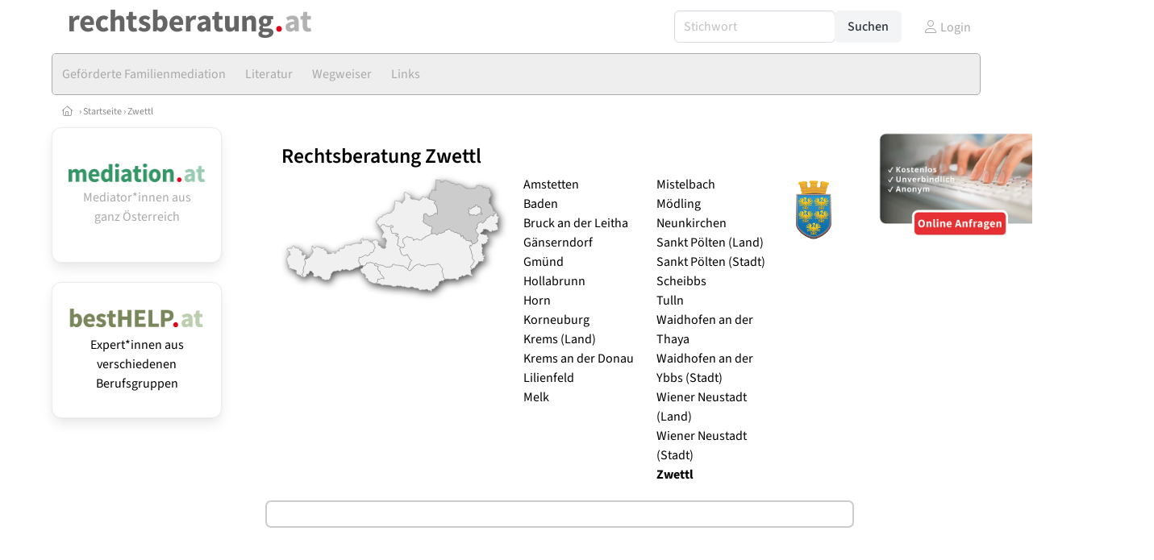

--- FILE ---
content_type: text/html
request_url: https://www.rechtsberatung.at/niederoesterreich/zwettl
body_size: 14675
content:
<!DOCTYPE HTML>
<html data-theme="light">
<head>
<meta name="viewport" content="width=device-width, initial-scale=1">
<meta http-equiv="Content-Type" content="text/html; charset=iso-8859-1">
<title>rechtsberatung.at: Rechtsberatung in Zwettl</title>
<meta name="author" content="bestNET - www.bestNET.com">
<meta name="description" content=" im Bezirk Zwettl ">
<meta name="keywords" content="Recht, Rechtsberatung, Anwalt, Anwältin, Anwälte, Anwältinnen, Rechtsanwalt, Rechtsanwältin, Rechtsanwälte, Rechtsanwältinnen, Strafverteidigung, Prozess, Anklage, Anzeige, Österreich, Burgenland, Kärnten, Niederösterreich, Oberösterreich, Salzburg, Steiermark, Tirol, Vorarlberg, Wien">
<meta name="language" content="deutsch">
<meta name="distribution" content="global">
<meta name="robots" content="index, follow">
<meta name="publisher" content="bestNET.com">
<meta name="company" content="bestNET.com">
<meta name="page-topic" content="Dienstleistungen">
<meta name="reply-to" content="webmaster@bestNET.com">
<meta name="revisit-after" content="14 days">
<meta http-equiv="cache-control" content="public">
<link rel="icon" type="image/gif" href="/pix/favicons/favicon_009207.gif">
<link rel="shortcut icon" type="image/x-icon" href="/pix/favicons/favicon_009207.ico">
<link rel="stylesheet" type="text/css" href="/css/fonts.css" media="all">
<link rel="stylesheet" type="text/css" href="/css/bulma_1_04.min.css" media="all">
<link rel="stylesheet" type="text/css" href="/css/css_basics.css" media="all">
<link href="/css/fontawesome.min.css" rel="stylesheet">
<link href="/css/light.min.css" rel="stylesheet">
<link rel="stylesheet" type="text/css" href="/css/css_tooltip.css" media="all">

    <style>
        svg {
            fill: #f0f0f0;
            stroke: #939292;
            stroke-width: 1;
            filter: drop-shadow( 2px 3px 5px rgba(0,0,0,.7) );
        }             

        /*Hover über Karte bzw. über die Links*/
        .list-of-states a.on {
              background: #CCCCCC;
              color: white;
              font-weight: bold;
            }
        svg a.on path {
            fill: #CCCCCC;
        }

        /*Vertikale Zentrierung der äußeren Map-Icons*/
        .list-of-states img {
            vertical-align: sub;
        }

        /*Icons auf der Map.*/
        svg image {
            pointer-events:none;
        }
		a:link {color: #AAAAAA;}
a:visited {color: #AAAAAA;}
a:hover {color: #AAAAAA;text-decoration:underline;}
a:active {color: #AAAAAA;}
.tabs li.is-active a {color: #1f2229;}
h1, a.h1, h1.a {font-family:SourceSans3;font-weight:600!important;font-size:1.6rem;margin-bottom:0.4rem;color:#000000;}
h2 {font-family:SourceSans3;font-size:1.35rem;margin-bottom:0.4rem;color:#000000;font-weight:600!important}
h3 {font-family:SourceSans3;font-size:1.2rem;margin-bottom:0.4rem;color:#000000;font-weight:600!important}
h4 {font-family:SourceSans3;font-size:1.1rem;margin-bottom:0.4rem;color:#000000;font-weight:600!important}
.bullet_berufsgruppe {list-style-image: url('/pix/icons/icon_jur1.gif');}
.navbar-item.has-dropdown.is-active .navbar-link,.navbar-item.has-dropdown:hover .navbar-link {background-color:#AAAAAA;}
.navbar-dropdown {background-color:#EEEEEE;}
.button.is-primary{background-color:#CCCCCC;border-color:transparent;color:#fff}.button.is-primary.is-hovered,.button.is-primary:hover{background-color:#AAAAAA;border-color:transparent;color:#fff}.button.is-primary.is-focused,.button.is-primary:focus{border-color:transparent;color:#fff}.button.is-primary.is-focused:not(:active),.button.is-primary:focus:not(:active){box-shadow:0 0 0 .125em rgba(0,209,178,.25)}.button.is-primary.is-active,.button.is-primary:active{background-color:#AAAAAA;border-color:transparent;color:#fff}.button.is-primary[disabled],fieldset[disabled] .button.is-primary{background-color:#CCCCCC;border-color:transparent;box-shadow:none}.button.is-primary.is-inverted{background-color:#fff;color:#CCCCCC}.button.is-primary.is-inverted:hover{background-color:#f2f2f2}.button.is-primary.is-inverted[disabled],fieldset[disabled] .button.is-primary.is-inverted{background-color:#fff;border-color:transparent;box-shadow:none;color:#CCCCCC}.button.is-primary.is-loading::after{border-color:transparent transparent #fff #fff!important}.button.is-primary.is-outlined{background-color:transparent;border-color:#CCCCCC;color:#CCCCCC}.button.is-primary.is-outlined:focus,.button.is-primary.is-outlined:hover{background-color:#CCCCCC;border-color:#CCCCCC;color:#fff}.button.is-primary.is-outlined.is-loading::after{border-color:transparent transparent #CCCCCC #CCCCCC!important}.button.is-primary.is-outlined[disabled],fieldset[disabled] .button.is-primary.is-outlined{background-color:transparent;border-color:#CCCCCC;box-shadow:none;color:#CCCCCC}.button.is-primary.is-inverted.is-outlined{background-color:transparent;border-color:#fff;color:#fff}.button.is-primary.is-inverted.is-outlined:focus,.button.is-primary.is-inverted.is-outlined:hover{background-color:#fff;color:#CCCCCC}.button.is-primary.is-inverted.is-outlined[disabled],fieldset[disabled] .button.is-primary.is-inverted.is-outlined{background-color:transparent;border-color:#fff;box-shadow:none;color:#fff}
.submenu_header {color:#CCCCCC;border-bottom:0px;padding:0px 4px 4px 0px;margin-bottom:0px;font-weight:bold;}
.submenu_header a {color:#CCCCCC;}
.content blockquote {background-color:#FFFFFF;border-left:0px;padding:0px;}
@media screen and (max-width: 767px) {.box_standard {border-bottom:10px solid #EEEEEE;padding:15px;border-radius:0px;margin-bottom:10px;}}
@media screen and (min-width: 768px) {.box_standard {border:1px solid #EEEEEE;padding:15px;border-radius:7px;margin-bottom:20px;}}
@media screen and (max-width: 767px) {.box_prio1 {border:10px solid #CCCCCC;padding:15px;border-radius:0px;margin-bottom:10px;}}
@media screen and (min-width: 768px) {.box_prio1 {border:2px solid #CCCCCC;padding:15px;border-radius:7px;margin-bottom:20px;}}
@media screen and (max-width: 767px) {.non_bordered_box {border-bottom:10px solid #EEEEEE;padding:15px;border-radius:0px;margin-bottom:10px;}}
@media screen and (min-width: 768px) {.non_bordered_box {border:0px;padding:15px;border-radius:7px;margin-bottom:20px;}}
@media screen and (max-width: 767px) {.margin_box_cms {margin:10px 10px 0px 10px;}}
@media screen and (min-width: 768px) {.margin_box_cms {margin:10px 10px 20px 10px;}}
.box_prio2 {border:2px solid #AA0000;padding:15px;border-radius:7px;margin-bottom:20px;}
.box_form, .box_bg_light_ultra {border:0px solid #CCCCCC;background-color:#DDDDDD;padding:15px;border-radius:7px;margin-bottom:20px;}

    </style>
<script language="JavaScript" src="/javascript.js"></script>
<script type="text/javascript" src="/javascript/jquery-3.7.1.min.js"></script>
<script type="text/javascript" src="/javascript/jquery.qrcode.min.js"></script>
<script type="text/javascript" src="/javascript/javascript_druckansicht.js"></script>
</head>

<body style="margin:0px;padding:0px;background-color:#FFFFFF;">
<div class="container" style="background-color:#FFFFFF;margin:auto;">
<div style="background-color:#FFFFFF;">
<div class="columns is-vcentered p-0 m-0 is-hidden-touch">
<div class="column has-text-left" style="margin-left:10px;">
<div><a href="https://www.rechtsberatung.at"><img src="/pix/nav/rechtsberatung_logo_rgb600.png" style="width:300px;" border="0" title="rechtsberatung.at"></a></div>
</div>
<div class="column is-narrow">
<form method="GET" action="https://www.rechtsberatung.at/go.asp" name="form_textsuche_mini" id="form_search1" ><input type="hidden" name="bereich_id" value="9207">
<input type="hidden" name="subbereich_id" value="0">
<input type="hidden" name="sektion" value="textsuche">
<input type="hidden" name="aktion" value="search">
<div class="field has-addons">
  <div class="control">
    <input class="input" type="text" name="suchtext" placeholder="Stichwort" value="" id="suchtext_mini1" style="width:200px;">
  </div>
  <div class="control">
    <input type="submit" class="button is-light" value="Suchen">
  </div>
</div>
</form>
</div>
<div class="column is-narrow">
<a href="/members" class="darkgrey1" title="Login für Expert*innen"><span class="icon"><i class="fal fa-user"></i></span><span class="is-hidden-desktop-only is-hidden-touch">Login</span></a>
</div>
</div>
</div>
<section>
<nav class="navbar" role="navigation" aria-label="main navigation">
  <div class="navbar-brand">
<a class="navbar-item is-hidden-desktop" href="https://www.rechtsberatung.at"><img src="/pix/nav/logo_rechtsberatung300.png" border="0" title="rechtsberatung.at"></a>
<a href="/members" class="is-hidden-desktop darkgrey1" title="Login für Expert*innen"><span class="icon" style="padding:24px;"><i class="fal fa-user"></i></span><span class="is-hidden-desktop-only is-hidden-touch">Login</span></a>
    <a role="button" class="navbar-burger burger" aria-label="menu" aria-expanded="false" data-target="navbarMainMenu">
      <span aria-hidden="true"></span>
      <span aria-hidden="true"></span>
      <span aria-hidden="true"></span>
    </a>
  </div>

  <div id="navbarMainMenu" class="navbar-menu black1" style="background-color:#EEEEEE;border:1px solid #AAAAAA;border-radius:5px;color:#AAAAAA;">
    <div class="navbar-start">
<div class="navbar-item is-hidden-desktop">
<form method="GET" action="https://www.rechtsberatung.at/go.asp" name="form_textsuche_mini" id="form_search2" ><input type="hidden" name="bereich_id" value="9207">
<input type="hidden" name="subbereich_id" value="0">
<input type="hidden" name="sektion" value="textsuche">
<input type="hidden" name="aktion" value="search">
<div class="field has-addons">
  <div class="control">
    <input class="input" type="text" name="suchtext" placeholder="Stichwort" value="" id="suchtext_mini2" style="width:200px;">
  </div>
  <div class="control">
    <input type="submit" class="button is-light" value="Suchen">
  </div>
</div>
</form>
</div>
<a href="https://www.rechtsberatung.at/contents/4491/projekt-familienmediation-gefoerderte-mediation-gemaess-39c-flag" class="navbar-item"  style="background-color:#EEEEEE;color:#AAAAAA;border-radius:5px 0px 0px 5px;"><span class="is-hidden-touch is-hidden-fullhd">Geförderte Familienmediation</span><span class="is-hidden-desktop-only is-hidden-widescreen-only is-hidden-fullhd"><span class="has-text-weight-bold">Geförderte Familienmediation</span></span><span class="is-hidden-touch is-hidden-desktop-only is-hidden-widescreen-only">Geförderte Familienmediation</span></a>
<div class="navbar-item has-dropdown is-hoverable is-arrowless">
<a href="https://www.rechtsberatung.at/fachliteratur" class="navbar-link is-arrowless" style="background-color:#EEEEEE;color:#AAAAAA;"><span class="is-hidden-touch is-hidden-fullhd">Literatur</span><span class="is-hidden-desktop-only is-hidden-widescreen-only is-hidden-fullhd"><span class="has-text-weight-bold">Literatur</span></span><span class="is-hidden-touch is-hidden-desktop-only is-hidden-widescreen-only">Literatur</span></a>
<div class="navbar-dropdown">
<a href="https://www.rechtsberatung.at/fachliteratur" class="navbar-item" style="background-color:#EEEEEE;">Fachliteratur</a>
<a href="https://www.rechtsberatung.at/fachartikel" class="navbar-item" style="background-color:#EEEEEE;">Fachartikel</a>
</div></div><a href="https://www.rechtsberatung.at/contents/6273/wegweiser-rechtsberatung" class="navbar-item"  style="background-color:#EEEEEE;color:#AAAAAA;"><span class="is-hidden-touch is-hidden-fullhd">Wegweiser</span><span class="is-hidden-desktop-only is-hidden-widescreen-only is-hidden-fullhd"><span class="has-text-weight-bold">Wegweiser</span></span><span class="is-hidden-touch is-hidden-desktop-only is-hidden-widescreen-only">Wegweiser</span></a>
<div class="navbar-item has-dropdown is-hoverable is-arrowless">
<a href="https://www.rechtsberatung.at/links" class="navbar-link is-arrowless" style="background-color:#EEEEEE;color:#AAAAAA;"><span class="is-hidden-touch is-hidden-fullhd">Links</span><span class="is-hidden-desktop-only is-hidden-widescreen-only is-hidden-fullhd"><span class="has-text-weight-bold">Links</span></span><span class="is-hidden-touch is-hidden-desktop-only is-hidden-widescreen-only">Links</span></a>
<div class="navbar-dropdown">
<a href="https://www.rechtsberatung.at/linkempfehlungen-von-bestnet" class="navbar-item" style="background-color:#EEEEEE;">Nützliche Links</a>
<a href="https://www.rechtsberatung.at/links-zu-bestnet-expertinnen" class="navbar-item" style="background-color:#EEEEEE;">Links zu Homepages von bestNET.Kund*innen</a>
<a href="https://www.rechtsberatung.at/links-zu-bestnet-portalen" class="navbar-item" style="background-color:#EEEEEE;">Links zu bestNET.Portalen</a>
</div>
</div>
 </div>
 <div class="navbar-end">
   <div class="navbar-item">
   </div>
</div>
</div>
</nav>
<!-- navbar end -->
</section>
<div class="darkgrey1 is-size-7" style="padding:8px;"><a href="/"><span class="icon"><i class="fal fa-home"></i></span></a>  &rsaquo;  <a href="/">Startseite	</a>  &rsaquo; <a href="/zwettl">Zwettl</a></div>
<div class="columns">
<div class="column is-clipped is-hidden-mobile is-size-7 is-size-6-widescreen is-one-fifth-tablet is-one-fifth-desktop is-one-fifth-widescreen is-one-quarter-fullhd" style="margin-left:0px;margin-right:30px;" id="portal_navigationsleiste">
<span onClick="document.getElementById('portal_navigationsleiste').classList.toggle('is-hidden-mobile');document.getElementById('button_suchmenue_einblenden').classList.toggle('is-hidden-mobile');document.getElementById('button_suchmenue_ausblenden').classList.toggle('is-hidden-mobile');" class="button is-hidden-tablet is-light is-pulled-right is-size-7" id="button_suchmenue_ausblenden"><span class="icon"><i class="fal fa-times"></i></span><span>Suchmenü ausblenden</span></span><div class="box_left box" style="border:1px solid #EEEEEE;">
<div style="background-color:#FFFFFF;width:100%;">
<div style="text-align: center;">
	<a href="Http://www.mediation.at" target="_blank"><br />
	<img alt="" src="/pix/cms/000907.png" style="width: 173px; height: 23px;" /><br />
	Mediator*innen aus<br />
	ganz Österreich</a><br />
	&nbsp;</div></div>
</div>
<br><div class="box_left box" style="border:1px solid #EEEEEE;">
<div style="background-color:#FFFFFF;width:100%;">
<div align="center" class="black1" style="padding-top:10px;padding-bottom:10px;">
	<a href="Https://www.besthelp.at" target="_blank"><img alt="" src="/pix/cms/000636.png" style="width: 173px; " /><br />
	Expert*innen aus verschiedenen Berufsgruppen</a></div></div>
</div>
<br><br>
</div>
<div class="column has-text-left">
<span onClick="document.getElementById('portal_navigationsleiste').classList.toggle('is-hidden-mobile');document.getElementById('button_suchmenue_einblenden').classList.toggle('is-hidden-mobile');" class="button is-hidden-tablet is-light is-pulled-right is-size-7" id="button_suchmenue_einblenden"><span class="icon"><i class="fal fa-plus-circle"></i></span><span>Suchmenü einblenden</span></span>
<div style="margin:20px;">
<h1>Rechtsberatung Zwettl</h1>
<div class="columns is-mobile is-marginless">
<div class="column is-narrow is-hidden-mobile" style="width:300px;">
<div class="columns is-mobile">
<div class="column  is-right">
<svg id="states" xmlns="http://www.w3.org/2000/svg" viewBox="0 0 512 280" width="100%" height="100%">
<a id="burgenland" xlink:href="/burgenland"><g><path fill="#F0F0F0" style="stroke:#939292;stroke-width:1;" d="M494.44 86.56l-1.74 1.74-1.68 1.68-.65-.78-2.84 1.04.78 2.2-.13 2.06-.78 1.03-1.42-1.03-2.58-1.8h-2.2l-2.06 1.8-1.55 2.2-2.72 1.55-2.45 1.03-1.94 1.03-.13 2.84-.51 1.55-1.94 1.04-1.68.77v2.2l-1.3 1.16-1.8 1.42-1.3-1.29-2.45-1.55-1.55.52-3.22.64-1.81 1.55-.9 1.3-1.82 2.58.4 2.06.38 2.46-1.16 1.94v1.8l-1.68-.25-1.55 1.42v2.97l.51 2.2.4 1.16 1.15 1.8 1.43 1.17 2.2 2.2.9 1.15.12 1.43-1.16 1.42v1.55l-.51 1.42-1.3 1.03-.25 1.55.12 2.58 2.07 2.07-.77 2.07-1.81 2.06-2.07 1.68-2.2 1.94-2.45.26-2.97.26.13.13-1.8 2.97-1.95 2.71-1.42-2.84h-1.29v1.03l-.13 1.68-1.03.65.9 2.84 1.17 2.84.77 2.2 1.3 2.84.5 2.97.14 2.45 1.03 1.81 1.16 1.55.13 1.42v2.2l-.77 2.97.39 2.32 2.06 2.2 2.2 1.42-.13 2.58-1.3 1.94-1.41 2.58-1.42 2.33-1.04 2.07-.9.13-1.94 1.55.26 3.35.9 1.3 1.42 1.29v1.75l1.42-.98 2.46-1.94 2.45-.64 2.46-3.75 1.29-1.68.52-2.06 2.32-.26.52-1.16.51-1.68 1.3-1.3.51-1.54.26-1.55.9.77h1.04l2.2-.9 1.67.51 1.55-.9 1.94 1.16 1.16-.9 1.04.26 2.45-.13.65-.65-.65-.9-1.8-.52h-2.2l.38-1.42 3.23-1.42.9-1.81h-1.93l-1.42-2.45 1.16-1.3 1.03-1.16.78-.52.65-1.42-.9-1.16-1.69.13-2.32 1.68-.65-2.33.78-1.03-.78-1.42h-1.03l-.9-1.94.9-1.42.13-3.87-.13-2.46 1.03-1.8-.13-3.24-1.8-.38.38-3.62-.77-2.45.64-1.3h1.16l1.81 1.81 1.55-1.8 2.97-.13 4.27-4 1.55-1.95-.65-1.68-.52-1.93 1.81-.78 1.42-1.16-.13-2.2-2.84-1.8-.26-3.62-2.58-2.2-2.2.9-5.03-1.93-1.81.65-4.52-1.81 1.29-1.94h1.68l1.29-2.2 3.1-1.68-.9-2.32.64-1.42h2.84l2.07-1.03 2.07 1.55 2.2-.13.38.9h1.16l1.04.65.77 2.06 1.68.9 4.78 1.3 1.55-4.52 1.55 2.45 9.17-2.71 3.75-.13-1.55-2.58.13-3.88-1.43-1.55-.12-1.16.64-1.42-.77-1.42-3.23-2.33v-.77l2.97-.65 2.2-2.58-.26-4 .64-2.2-.52-1.42 2.98-4.26-1.04-1.3-3.74-.13-.65-2.97-.13-2.97-.39-1.93-.7-.87" /></g></a>
<a id="kaernten" xlink:href="/kaernten"><g><path fill="#F0F0F0" style="stroke:#939292;stroke-width:1;" d="M214.06 205.8l1.3-1.03.38-1.94 3.23 1.55 1.8 1.17 2.07 1.29 3.1.38 3.75.52h2.58l2.84 1.55 2.85 1.55 2.84 1.68 3.1-.65h2.32l2.72.26 3.1-1.16 1.93-.39.52-1.8 1.3-2.59 2.83-.77 2.07.77 2.32 1.3 2.85.25 2.84.13h2.06l2.72.9 1.29.52 3.1-.13h2.32l1.42.9 1.55 1.56 1.68 1.42 2.07.9 2.84 2.07.39-.13 1.68 2.71 1.8 1.3 1.43.64 2.84-1.3.77-1.8 2.07-1.81 1.81-.9.9-1.68.9-1.81 1.56-1.42 1.94-.78 2.06-1.29 2.07-1.03 1.55-.78 1.68-.26h.9l1.16-.38 1.17-.26.77 1.29.9 1.55 1.69.39 1.8-.13 2.59-.26.77-.26 1.04 2.46.9.51h1.68l1.68-.9 1.29-1.16 1.3-.9h1.02l1.17-.4 3.23-.12 1.16-.65h1.16l1.55.39h1.16l1.55-.52h1.42l1.94-.13 1.81-.26 1.42-.13h1.68l1.3-.38 2.32-.9 1.55-.52 1.55 1.55 2.06 1.03 1.3 1.55 1.42 2.32 1.42 1.94 1.93 2.46 1.04 1.55.13 2.32-1.17 2.07-.51 1.68.39 2.06.77 1.42.9 1.04.78 2.32v3.1l.39 2.97.26 1.04 1.67.64 2.2 1.81 1.76 1.02-.47.4-4.52 1.03-1.42 2.85-.77 1.29-2.59-2.71-1.55 2.2-3.74.38-2.85 10.2-5.3 1.17-1.41 3.48-1.68.26-1.16 1.94-4.91 1.42v3.36l-1.16 1.94-3.75-3.5-1.16 1.17-1.81-.77-1.55-1.04-1.55-1.68-4.78 1.04-2.58.9-1.81-.9-4.14.64-4.39.65-2.84-4.14-4.26-.51-3.88.26-4.78-3.23-4.39.13-3.1 1.8-5.68-.51-6.72-2.46-2.2 1.3-2.06-1.94-2.07.51-1.93-1.55-3.62 1.17-2.33-1.55-5.68 2.2-5.17.25-5.55-2.84-5.94-.39-7.1-.39-6.6.13-5.55-2.97-1.29-.64-4 .13-2.7-.17.4.2.36-1.33s1.03-2.32 1.68-2.7c.64-.4.9-3.24.9-3.24l.13-3.36 2.2.13 2.71.13 2.45-1.42 2.85-1.68 2.06 1.81 2.2.26-.52-2.97-1.94-1.94-2.06-2.84-2.33-1.94-1.93-2.2-.26-2.84-1.04-2.84-2.45-.38-.9-2.2-1.55-1.94.64-2.45 1.3-3.49-4.01-1.16-4.13-.9-.78-3.1" /></g></a>
<a id="niederoesterreich" xlink:href="/niederoesterreich"><g><path fill="#CCCCCC" style="stroke:#939292;stroke-width:1;" d="M355.5 11.29l-.25 2.2-.77 2.07 1.42 5.94-.4 1.94-.5 2.06.25 1.68-.13 1.55-.77 2.46.52 1.68.9 1.68-.78 1.68h-.77l-1.42-.78-3.36-.52h-3.74l-.65 4.78-4 4.27-.91 3.48.26 4.52-.9 3.1.12-.12v1.42h2.2l2.2.38 2.58 1.04 2.32.77 2.85.26 2.45 1.55-.4 1.42-1.28.13-1.16 1.68-.4 1.16.4 1.29 2.97 2.33 1.29.52.13 3.23h1.55v.9l.13 2.45-.13 1.3 1.03 1.67.26 1.94-.13 2.97.13 2.58.39 4.14-.9-.52-1.17-.52-1.03-.9-1.42.13-1.16.13-1.3.9-1.67 1.8-1.3 1.69-1.3.52-1.54.38-1.42.39-1.55.39-2.32.64-2.6-.77-.9-.65-1.41-1.55-1.55-1.68-.4-1.03-1.8-.13-2.32-.26-2.6 2.07-.24 2.32.25 2.72-.64 2.58 1.29 2.45-.52.9-.64 1.82-1.17 2.45.52 1.94 2.58 2.06 1.43 1.16 1.42 1.17 1.42.26 1.29.77 1.03 1.03 1.94 1.55 2.07.65 1.55.64h1.42l2.06.91 2.33 1.94.39 2.06-1.04.78v1.81l-.9 1.93-.65 1.17v1.55l.9 2.45-.43 2.25.57.98 1.42 1.16 1.55-1.29 3.6.13 1.43.26 1.04.51 2.06 1.81 1.68.26c.77.13 1.68-.64 1.68-.64l1.3-2.98 1.54-.38 2.33-.26 1.55.9 1.29-.38 2.2-1.17 2.45-1.03 2.71-.65 1.03-2.97.78-.5 1.3-1.43 1.67.38 2.06-.5 1.17-1.18 1.3-.25h2.05c.9 0 2.6 2.45 2.6 2.45l1.54 1.94s2.33.26 2.84.26c.52 0 2.58.77 2.58.77l1.81 2.2 2.71-.39h2.84l1.17 2.58 1.55.26 2.06.26h2.33l1.16 3.23 1.81 4.4 1.55-2.85 2.71.13.91 3.36-.26 2.58 2.71-.26 1.68 1.42 1.16 1.81.91 1.94H430.68l.65.9.9.52 2.46-.13 1.55-1.55.25 4 1.43 1.43 2.06 1.93 2.97-.26 2.46-.25 2.2-1.94 2.06-1.68 1.81-2.07.77-2.06-2.06-2.07-.13-2.58.26-1.55 1.3-1.04.5-1.42v-1.55l1.17-1.42-.13-1.42-.9-1.16-2.2-2.2-1.42-1.16-1.17-1.8-.38-1.17-.52-2.2v-2.97l1.55-1.42 1.68.26v-1.8l1.16-1.95-.39-2.45-.38-2.07 1.81-2.58.9-1.29 1.81-1.55 3.23-.65 1.55-.51 2.45 1.55 1.3 1.29 1.8-1.42 1.3-1.17v-2.19l1.67-.78 1.94-1.03.52-1.55.13-2.84 1.93-1.03 2.46-1.04 2.71-1.55 1.55-2.2 2.07-1.8h2.2l2.58 1.8 1.42 1.04.77-1.03.13-2.07-.77-2.2 2.84-1.03.64.78 1.68-1.68 1.75-1.75-.05-.09-.92-1.13h-1.16l-1.55-.52-1.68-1.8-1.42-.26L487 80l-.52-1.93-.77-2.07v-2.97l-1.94-.52-.52-.77-1.42-1.81-.51-2.33-3.36-1.8-.78-2.33.91-1.16-.13-6.6 1.55-3.35 1.55-2.84 1.81-3.1-1.3-3.62v-1.93l-.64-2.2-2.2-6.98-1.93-2.32-2.72 1.55h-3.74l-1.8-2.07-2.85-.4-.39 1.18-1.29.64-.52-1.68v-2.2l-1.94-1.8-2.7 1.29-4.79-2.58-1.94 1.29-2.58-.65-2.07 5.82-2.84 2.06-1.16-1.03h-1.16l-1.04 1.55-.9-.9h-.65l-4.26.38-4.65-.9-1.29 1.03h-2.84l-8.92-5.04-1.29-2.06-7.23-3.75h-3.49l-.26.9-.64 1.3-4.65-.4-.65-.9-1.55-1.03-2.2-1.16-3.22-.4-3.75-.76-2.45-3.36h-3.1l-5.04-2.46-2.32.9-2.07-1.41-.9 4-2.97-.13-1.94 1.55-1.94-.25 1.3-2.33-1.69-2.58h-4.52l-1.03-1.04-4.65-.26zm93.58 57.8h.06c.24.14.5.25.72.42.58.17.5.71.52 1.2.4.58.13 1.33.2 1.99.94.65 1.86 1.3 2.77 1.98.12.18.24.21.34.17.22-.1.37-.58.32-.84.02-.43-.28-1-.12-1.35.81-.1 1.6.18 2.29.6.66.24.16.76-.02 1.16-.45.51.3.65.27 1.16.52.16.65.73 1.27.66.44-.04.86-.27 1.33-.07-.09.82-.44 1.59-.6 2.4.59-.04.6.45 1.1.43a8.5 8.5 0 00-.5 2.08c.08.57-.19 1.06-.43 1.56-.28.42-.4.87-.21 1.36.23.5.18 1-.04 1.5.27.33-.23.76-.1 1.24.1.57 1 .2.72-.28.14 0 .23.03.28.07l.01.02h.01l.01.01v.02c.12.22-.36.66-.17.99 0 .02.03.04.04.06.04.04.1.09.17.13 0 .1.1.32.21.45.05.06.11.1.17.11a.2.2 0 00.06 0c.07 0 .16-.07.23-.23.02.09.06.16.1.2 0 .02.02.03.03.04l.04.03h.02l.03.01h.08c.16-.01.37-.16.61-.28.59-.1.61.68.3.97.36.3.49.95.24 1.3.11.38.11.6.03.73l-.02.03-.01.01-.03.03-.03.01c-.4.2-1.46-.52-2.04-.59-1.04-.17-1.42-1.36-2.33-1.78-.47-.46-1.08-.17-1.6.02-.47-.16-.72-.2-1.1.18-.23-.12-.39-.16-.52-.14a.42.42 0 00-.09.03l-.04.03c-.13.09-.23.27-.37.5-.45.3-.59.78-1.02 1.05-.49.77-1.32.63-2.17.63-.46.19.13.93-.01 1.34.04.26.15.5.15.64v.04l-.02.02v.01l-.03.03-.06.01c-.09 0-.23-.02-.44-.1-.52-.5-.67.37-1.23.1-.06.15-.13.23-.2.27l-.02.02h-.02-.06-.02l-.03-.01-.03-.02c-.14-.09-.3-.31-.52-.44-.66-.04-1.15-.62-1.83-.5-.72-.24-1.55-.24-2.18-.69-.64-.3-1.39-.37-2.05-.66a.51.51 0 00-.07.05c-.25.26-.35.83-.52 1.19a.58.58 0 01-.08.22.23.23 0 01-.04.05h-.01l-.02.01-.02.01h-.01-.02c-.06.02-.13 0-.2.02h-.02l-.02.01v.01a.2.2 0 00-.05.04c-.04.06-.07.17-.08.35-.01.12-.05.19-.09.22a.14.14 0 01-.07.02c-.22 0-.65-.52-.84-.67.06-.3-.01-.45-.15-.53-.17-.1-.46-.1-.73-.16a.47.47 0 01-.04.02l-.01.01c-.49.22-1.18-.94-1.9-.26-.73.65-1.9-.22-2.66.55-.4.21-.89.56-1.28.26.23-.49.82-.38 1.24-.59.27-.06.47-.17.57-.31l.03-.04a.45.45 0 00.04-.13.58.58 0 00-.1-.35c-.43.07-.88.1-1.31.2 0-.5-.57-.77-.65-1.27a.61.61 0 01-.17-.25v-.02-.01-.02-.01-.01l.01-.03h.01c.14-.2.88-.11 1.06-.38l.02-.03v-.02l.02-.01v-.03-.02-.02c-.55-.04-1.1-.11-1.64-.2a.7.7 0 01-.25.08h-.07-.02-.01l-.02-.01-.01-.01-.02-.01-.02-.02c-.2-.23-.06-.97-.34-1.33a.51.51 0 00-.22-.16c-.41-.03-.6-.1-.65-.21-.09-.21.33-.55.35-.93.23-.3.66-.58.84-.92.36-.21.3-.8.38-1.2.17-.46.42-.84-.03-1.2.18-.19.39-.36.46-.5l.02-.05v-.04-.03a.2.2 0 00-.01-.06.25.25 0 00-.05-.06.8.8 0 00-.3-.15.42.42 0 01-.04.03h-.03l-.03.01-.02.01h-.04c-.38 0-.73-.77-.47-1.03l.01-.02h.02v-.01l.02-.01h.02c.01-.02.04-.03.06-.03l.07-.01h.07a.3.3 0 000-.05l-.01-.02-.01-.01-.01-.02c-.16-.26-.9-.1-1.06-.14l-.02-.01v-.01-.02c.02-.04.1-.1.28-.2.23-.32.6-.36.73-.5l.02-.03v-.01-.01l.02-.02v-.02-.03-.04c-.62-.41-.47-1.22-.32-1.82.1-.48.43-.83.6-1.3.12-.16.17-.53.29-.72a.31.31 0 01.07-.08.18.18 0 01.06-.02h.05c.06.02.13.07.21.15.7.33 1.2.9 1.72 1.46.22.01.4.1.49.23.13.18.12.45-.05.72.23.56.78.45 1.19.29.16.04.24 0 .29-.08.07-.13.06-.36.13-.5l.02-.03.03-.03c.06-.04.13-.05.24-.03.34-.29.5-.58.65-.95a.78.78 0 01-.28-.05l-.01-.01-.01-.01v-.02l.02-.02.04-.03c.19-.1.67-.19.83-.2.75.1.64-.45 1.2-.71.13-.11.18-.2.17-.25a.14.14 0 00-.04-.08c-.11-.1-.45-.14-.55-.24v-.02h-.02v-.02-.03c0-.02.02-.06.06-.1.2-.36.68-.57 1.1-.52.5.44 1.25-.25 1.49-.6.34.14.63.13.82-.04l.05-.05a.75.75 0 00.12-.22c.3-.27 1.3-.34.9-.83-.06-.07-.09-.13-.09-.17l.01-.01v-.01-.01-.02l.04-.02c.2-.09.89.19.85.6a.6.6 0 010 .05l-.02.04c.47-.1.9.5 1.3.25-.1-.22-.1-.5.05-.66.1-.1.28-.16.53-.11.12-.01.18-.05.21-.1.1-.24-.4-.78-.2-1.05-.04-.15-.02-.24.03-.3.12-.14.42-.1.55-.16a.1.1 0 00.07-.09c0-.04-.02-.1-.08-.2-.16-.32-.01-.77-.29-1.13-.06-.18-.02-.31.06-.4.19-.2.6-.25.7-.48l.06-.05.03-.02h.09a.3.3 0 01.08.05c.18.17.38.6.75.5.3-.49.94-.62 1.48-.68z" /></g></a>
<a id="oberoesterreich" xlink:href="/oberoesterreich"><g><path fill="#F0F0F0" style="stroke:#939292;stroke-width:1;" d="M225.19 119.7v-1.82l-.62-1.54.1-.26-1.68-1.55-3.23-1.94-1.29-2.84-.9-3.36 1.29-.65 1.8.26-.12-1.55.9-1.3 2.07-1.02.26-1.68v-1.68l1.55-.9h2.32l2.07-.4 1.68-.38.65-1.16 1.29-2.2.51-1.3 1.68-.25h1.94l1.03-.65.78-.77 1.42-.13 1.3-1.16 2.19-1.04 5.03-.13 1.55-.51 2.85-2.07 1.93-2.2 1.81-1.93 1.3-1.55.38-1.55.52-1.3.39-1.29v-1.93l-.13-1.81V70.6l.38-1.55 1.3-1.94-.9-2.32-.65-1.81v-1.42l1.29-1.04 1.8-.77 1.94-.52 1.68 1.16 1.04 1.04 1.55-.52.9-.13 1.16.9 2.07.14.52 1.03.77.9 1.94 1.17 1.16.51.9-1.16.26-3.23 1.68-.26 2.07-1.94V56.8l1.55-1.81-1.42-6.33 1.03-1.55-2.71-2.2 1.16-1.42.52-1.29.51-2.06 1.68.25 1.81.13 5.04 4.14 2.58.25 1.81 2.72 1.81 1.16v1.55l-1.94.9v1.17l1.3 1.16.12 1.03 2.33 1.3 7.88.12 2.06 1.17 1.94.12 1.68.26 1.68.52 1.94 1.3 1.93-2.08 1.43-1.67 1.55.12 1.16-2.58v-2.84l2.58-.65 1.55 1.81 1.68.78 1.68.77 1.3-1.29 1.28-1.03 1.17.64.38 1.55h2.07l.65 2.07 1.93.13.13-.13v1.42h2.2l2.2.39 2.58 1.03 2.32.78 2.84.25 2.46 1.55-.39 1.43-1.3.12-1.15 1.68-.4 1.17.4 1.29 2.97 2.32 1.29.52.13 3.23h1.55v.9l.13 2.46-.13 1.29 1.03 1.68.26 1.94-.13 2.97.13 2.58.39 4.13-.9-.51-1.17-.52-1.03-.9-1.42.12-1.17.13-1.29.9-1.68 1.82-1.29 1.68-1.29.51-1.55.39-1.42.39-1.55.38-2.33.65-2.58-.77-.9-.65-1.42-1.55-1.55-1.68-.4-1.03-1.8-.13-2.33-.26-2.58 2.07-.26 2.32.26 2.71-.64 2.59 1.29 2.45-.52.9-.65 1.81-1.16 2.46.52 1.94 2.58 2.06 1.42 1.17 1.42 1.16 1.42.26 1.3.77 1.03 1.03 1.94 1.55 2.06.65 1.55.65h1.42l2.07.9 2.33 1.94.38 2.06-1.03.78v1.8l-.9 1.95-.65 1.16v1.55l.9 2.45-.38 2.33-1.42 1.29-2.07 2.45-2.33 1.04-3.48 1.29-1.68.64-3.23 1.3.13 1.29-.9 1.29-2.07.13h-1.42l-.9.77-1.69 2.59-.51 1.29s-1.3.39-1.81.39h-1.68l-4-.52-1.43-.9-1.55-1.81h-1.03l-1.8.38-.91 1.42-1.68.13-2.07.26-.77 1.81-1.04-.13.13-1.68-.26-1.29-2.2-1.94-2.19-1.93h-.26l-2.45.64-.9-.9-.65.13-2.32-.26-1.04-.26-2.32-1.68-2.07 1.55-2.97 1.68-4.26 2.58-.26.65-.13 2.32v3.87l.26 1.69.77 1.42 1.42 1.16 1.3 1.55.51 1.42v2.07l-.39.39-1.67 1.16-.4 1.16-.38 1.42-1.68-.39-2.97-.38-2.58-.65h.13l-2.33-1.55-2.07-1.68-2.7-1.68-.14-2.2.78-2.32 1.16-2.06-.26-2.07-.9-.9 1.29-4.01 1.16-3.62-.26-1.68-.9-.38-2.2-.26-2.58-1.55-1.55-1.3v-.51h5.55l.78-.77-.13-1.17-3.36-1.55-4.65-.38-2.2.12h-3.22l-1.3-2.45-1.54-4.9-1.04-4.01.9-3.1 3.24.13 1.67.13v-1.68l-1.03-1.55-2.58-.52-2.59.39-1.67 1.55-4.27.13-4.39-.65-2.84-2.58-1.3-1.3-2.45.14-2.06.64-1.42.13-.52 1.3-.78 2.19-3.75 1" /></g></a>
<a id="salzburg" xlink:href="/salzburg"><g><path fill="#F0F0F0" style="stroke:#939292;stroke-width:1;" d="M213.88 205.86l1.3-1.03.38-1.94 3.23 1.55 1.81 1.17 2.07 1.29 3.1.38 3.74.52h2.59l2.84 1.55 2.84 1.55 2.84 1.68 3.1-.65h2.33l2.71.26 3.1-1.16 1.94-.39.51-1.8 1.3-2.59 2.84-.77 2.06.77 2.33 1.3 2.84.25 2.84.13h2.07l2.71.9 1.3.52 3.1-.13h2.32l1.42.9 1.55 1.56 1.68 1.42 2.06.9 2.85 2.07 1.55-.65 1.42-1.55-.13-2.06 1.03-1.94 1.03-2.07 1.3-1.8-.52-3.24.65-1.8 2.84-1.94.77-1.16-.13-1.68-2.45-.65-1.03-.65-1.68-3.48-1.3-2.59-1.42-2.32-1.68-3.49-1.8.13-.4 1.42-.5.9-2.85-.77-1.16 1.03-.78.78-2.97-1.81-2.06-1.42-1.04-.52-1.55-5.16-1.42-3.62-.77-2.84.9-3.88.26-.77-2.33-1.55-2.06-1.68-2.72-1.68-.12-2.2.77-2.32 1.16-2.07-.26-2.06-.9-.9 1.3-4.01 1.15-3.62-.25-1.68-.9-.39-2.2-.25-2.59-1.55-1.55-1.3v-.51h5.56l.77-.78-.13-1.16-3.36-1.55-4.65-.39-2.2.13h-3.22l-1.3-2.45-1.54-4.91-1.04-4 .9-3.1 3.24.12 1.68.13v-1.68l-1.04-1.55-2.58-.51-2.58.38-1.68 1.55-4.26.13-4.4-.64-2.84-2.59-1.29-1.29-2.45.13-2.07.65-1.42.13-.52 1.29-.77 2.2-3.76 1-.12-.23.9 1.16.91 1.04 2.07.77 2.97 4.4 3.23 5.16-2.33 4.9-1.94 2.2.13 2.84-1.29 2.72.9 1.29h4.4l1.94-1.68 2.84 2.84 1.03 2.58 1.55 2.85-1.68 1.8-.13 3.36h-1.29l-.52 1.3 1.17 1.29-1.17 1.68-.13 1.42s.78 1.55 1.43 1.55c.64 0-.26 2.2-.26 2.2l-1.68.64-.9 2.06-1.43-1.8-1.8 1.16-4.91-2.97-.13-1.16-3.1-2.72h-2.07l-1.68-3.48.9-2.85 1.68-.25-.9-1.81-3.23-1.55.13-2.07-2.2-1.16-1.29.39-2.71-.13-2.07 1.03-2.2-.13s-1.22 2.94-2.19 3.75l-.13-.26.78 2.97 2.06 1.29 2.33 1.03.26 2.85v1.93l1.29 1.55 1.03 1.42-1.8 2.97-1.17 1.55-.51 2.2-.65 2.2-1.42 1.93-1.68.78h-2.58l-3.5 3.36.14 1.93-5.94 2.33-3.23-2.2-1.42.52-2.33 2.07-3.74 1.68-2.85 1.55-3.61-.26-1.68.9.77 3.1-.9 1.68.13 3.75.26 2.97 1.93.77 1.04 1.17.13 3.1V210l.02-.2 1.78-.38 3.23-.71 1.55 1.16.13.13 3.62-.9 2.97-2.07.9-1.55.78-2.2 2.97-.77 2.33.51 2.32-2.06 1.94 1.16 1.68.39h2.45l3.1 2.2 1.03 1.15" /></g></a>
<a id="steiermark" xlink:href="/steiermark"><g><path fill="#F0F0F0" style="stroke:#939292;stroke-width:1;" d="M344.8 134.4l.6 1.05 1.42 1.16 1.55-1.29 3.62.13 1.42.26 1.03.52 2.07 1.8 1.68.26c.77.13 1.68-.64 1.68-.64l1.29-2.97 1.55-.4 2.32-.25 1.55.9 1.3-.38 2.2-1.17 2.45-1.03 2.7-.64 1.04-2.98.78-.51 1.29-1.42 1.68.38 2.06-.51 1.17-1.16 1.29-.26h2.07c.9 0 2.58 2.45 2.58 2.45l1.55 1.94s2.32.26 2.84.26 2.58.77 2.58.77l1.81 2.2 2.71-.39h2.85l1.16 2.58 1.55.26 2.07.26h2.32l1.16 3.23 1.81 4.4 1.55-2.85 2.71.13.9 3.36-.25 2.58 2.71-.26 1.68 1.42 1.16 1.81.9 1.94H430.53l.65.9.9.52 2.46-.13 1.55-1.55.25 4 1.43 1.43 2.2 2.06-1.82 2.97-1.93 2.72-1.43-2.85h-1.29v1.04l-.13 1.68-1.03.64.9 2.84 1.17 2.85.77 2.2 1.3 2.83.51 2.97.13 2.46 1.03 1.8 1.17 1.56.12 1.42v2.2l-.77 2.96.39 2.33 2.06 2.2 2.2 1.42-.13 2.58-1.3 1.94-1.41 2.58-1.42 2.32-1.04 2.07-.9.13-1.94 1.55.26 3.36.9 1.29 1.43 1.3v1.54l-.65.65-2.07.51 1.04 1.68v3.75l.38 3.36 1.17 1.8 1.55.26.25 1.55 1.17 1.04v3.36h-1.17l-2.7-3.5-1.3.53-7.1-2.85-3.88 1.04-2.71 1.93-2.2.52h-1.29l-1.55-.9h-1.8l-.78 2.32-.39.9-2.07-.77-3.61 1.55v3.62l-2.07 1.68-2.97.38-1.68-1.55-1.3-1.29h-2.45l-6.45.9-5.43.52-2.71-1.03-5.04.9.47-.4-1.76-1.02-2.2-1.8-1.68-.65-.25-1.03-.4-2.97v-3.1l-.77-2.33-.9-1.03-.78-1.42-.38-2.07.51-1.68 1.17-2.07-.13-2.32-1.04-1.55-1.93-2.46-1.43-1.93-1.42-2.33-1.29-1.55-2.06-1.03-1.55-1.55-1.55.52-2.33.9-1.3.39h-1.67l-1.42.13-1.8.25-1.95.13h-1.42l-1.55.52h-1.16l-1.55-.39h-1.16l-1.17.65-3.22.13-1.17.39h-1.03l-1.3.9-1.28 1.16-1.68.9h-1.68l-.9-.51-1.04-2.45-.77.25-2.59.26-1.8.13-1.69-.39-.9-1.55-.77-1.29-1.17.26-1.16.39h-.9l-1.68.26-1.55.77-2.07 1.03-2.07 1.3-1.93.77-1.55 1.42-.9 1.81-.91 1.68-1.81.9-2.07 1.81-.77 1.81-2.84 1.3-1.42-.65-1.81-1.3-1.68-2.7-.39.12 1.55-.64 1.42-1.55-.13-2.07 1.04-1.94 1.03-2.07 1.3-1.8-.53-3.23.65-1.81 2.84-1.94.78-1.16-.13-1.68-2.46-.65-1.03-.64-1.68-3.49-1.3-2.58-1.41-2.33-1.68-3.49-1.8.13-.4 1.42-.51.9-2.85-.77-1.16 1.04-.77.77-2.97-1.8-2.07-1.43-1.03-.51-1.55-5.17-1.42-3.62-.78-2.84.9-3.87.26-.78h-.13l2.59.65 2.97.38 1.68.4.38-1.43.4-1.16 1.67-1.16.39-.4v-2.06l-.52-1.42-1.29-1.55-1.42-1.16-.78-1.42-.25-1.68v-3.88l.13-2.32.25-.65 4.27-2.58 2.97-1.68 2.06-1.55 2.33 1.68 1.03.26 2.33.26.64-.13.9.9 2.46-.64h.26l2.2 1.93 2.2 1.94.25 1.3-.13 1.67 1.03.13.78-1.8 2.07-.27 1.67-.13.9-1.42 1.82-.38h1.03l1.55 1.8 1.42.9 4 .53h1.68c.52 0 1.81-.4 1.81-.4l.52-1.28 1.68-2.59.9-.77h1.42l2.07-.13.9-1.3-.12-1.28 3.22-1.3 1.68-.64 3.5-1.3 2.32-1.03 2.06-2.45 1.42-1.3" /></g></a>
<a id="tirol" xlink:href="/tirol"><g><path fill="#F0F0F0" style="stroke:#939292;stroke-width:1;" d="M187.5 145.65l-2.32 1.81-2.71 1.55 1.68 4.13.26 4.52-2.85.65-7.36-.9-.9.64-1.68-.64-9.69 2.58-.52 2.07-4.26-.78-6.85.65-2.32-.9-2.97 2.58v3.48l-1.8 2.07-4.27.52-3.88-.9-3.36 4.13 1.55.38-.38 1.94-3.75-.13-2.97 2.72-.39 1.55-1.94 1.55-2.19-.4 1.42-2.32-1.29-1.03-1.8.39-2.72.77-3.1 3.36-3.75-.39-2.84.78-2.97-1.68 1.3-1.81-4.53-5.81-2.72.26-.77-1.42 2.84-1.94-2.32-2.07-4.52 1.81h-2.59l-.5-1.68-2.6.13-1.8-2.2-3.62.13-2.07-1.16-2.07 1.94-.13 1.55H75l-2.71-1.81.51-1.68-.13-1.16-3.48 1.03 1.68 2.07-1.3 1.94.91 1.67-.78 1.55 2.33 1.3.64 5.03-2.84 3.49-.26 1.94-1.29-.13-1.8 1.94.64.9-3.74 4.78h-1.81l-1.81 1.8-2.84 1.17-1.94-.39-2.05.64-.02.14.9 3.1 1.04 2.84.39 2.59-.52 2.7-1.42 2.85-1.8 2.7-.65 1.95.39 2.2-1.3 2.45-.25 1.16.64 2.46.13 2.19-1.03 2.46-2.33 1.8.26 3.1 2.2 1.3-.13 3.69 2.97.05 2.32-1.8 2.71-.78.13-2.58.78-2.72 3.49.65 1.03-.4-.39-1.54 1.55-1.3 1.42-3.86 1.03.12 1.17-.38 2.97 1.93.38 1.68 3.36 2.72-1.55 4 .4 1.42 2.57 1.8 4.4.27 3.87-1.94 3.62.13 1.93 1.94 2.97.77.4 1.55-1.82 2.33 1.68.39 1.94-.91 1.3 1.55 2.83.26 1.94 1.29 4.91-1.16 4 .9.78-2.84 2.45-2.2v-3.74l1.68-1.68-.39-3.36 5.17-6.07 4.78-.4 5.04-1.67 2.97.52 1.68 1.16 2.58-.64 2.84-3.75h1.55l2.2 1.94 4.91-2.07 6.59 1.94 1.42 1.42h2.45l.26-1.68 3.88-.4 7.62-4.38 7.49-1.94 2.07-2.32 1.42-.32v-2.65l-.13-3.1-1.04-1.16-1.93-.78-.26-2.97-.13-3.75.9-1.68-.77-3.1 1.68-.9 3.61.26 2.85-1.55 3.74-1.68 2.33-2.07 1.42-.51 3.23 2.19 5.94-2.32-.13-1.94 3.49-3.36h2.58l1.68-.77 1.42-1.94.65-2.2.5-2.2 1.18-1.54 1.8-2.98-1.03-1.42-1.3-1.55v-1.93l-.25-2.85-2.32-1.03-2.07-1.29-.72-2.73-1.61-.5-1.93 1.42-4.01-3.36-1.3-2.84-4.38 1.16-2.59-.77-4.52 1.55-1.03-2.46 1.42-1.93-.64-.9zm20.6 8.64l.07.02-.13-.26.06.24zm-26.92 55.5l3.4-.73 1.65-.33 1.57 1.25-1.59-1.3-2.41.54-2.62.57zm6.62.19l.48.39-2.32 4.52-4.14 1.03v4.78l1.94 2.84.26 1.94 3.87 2.45 2.72-.25.9.9 2.2 4-1.04 5.04 2.59 1.04s2.06-.26 2.58-.13l.04.01c.54.39 1.64 5.28 1.64 5.28l2.84 1.68 9.04 4.14 3.1.38 3.36-.07.54.5.37-1.33s1.02-2.31 1.67-2.71c.64-.4.9-3.23.9-3.23l.14-3.36 2.19.13 2.72.13 2.45-1.42 2.84-1.68 2.07 1.8 2.2.26-.52-2.97-1.94-1.93-2.07-2.85-2.32-1.93-1.94-2.2-.26-2.84-1.03-2.84-2.45-.4-.91-2.2-1.55-1.92.65-2.46 1.29-3.5-4.01-1.15-4.13-.9-.77-3.1-1.04-1.17-3.1-2.2h-2.45l-1.68-.38-1.94-1.16-2.32 2.06-2.33-.51-2.97.77-.77 2.2-.91 1.55-2.97 2.07-3.62.9h-.09zm-138.37 25.9h-.13l.13.32v-.31z" /></g></a>
<a id="vorarlberg" xlink:href="/vorarlberg"><g><path fill="#F0F0F0" style="stroke:#939292;stroke-width:1;" d="M49.43 236.25l.13-4-2.2-1.3-.25-3.1 2.32-1.8 1.04-2.46-.13-2.2-.65-2.45.26-1.16 1.3-2.45-.4-2.2.65-1.94 1.8-2.71 1.43-2.84.52-2.71-.4-2.59-1.02-2.7-.92-3.06-.03-.08v-1.42l.9-1.16 1.69-.39.51-1.29-.51-2.2 1.55-2.84-.65-2.06-2.84-.78-1.68 2.2-2.45-.4-1.42 1.56-.26-3.75-1.42-1.16 2.2-1.42-.4-2.45-1.03-1.42-1.94-.65v-1.94H44.1l-1.8 1.3-.65-.91v-2.2l-2.07-1.42-.78-1.93-2.97 1.42-1.42-1.81-1.55 1.29-2.58-1.55.13-2.45-1.16-1.43-2.85.13-1.16 2.72-1.55 2.84-6.97.39-2.84-.26-.9 2.97.64 1.29 1.93 2.32 3.62 1.17-.77 3.1 1.93 2.32v2.2l-2.2.77-1.8.26-1.68 3.88-1.94 2.32-1.8 3.1 2.32 2.2-.9 1.42 1.8 2.06-.25 3.62 1.16 1.16 1.8 2.2.4 1.68.12 2.45-1.29 3.49 2.33.39 2.2-.52 5.16 2.58h2.07l2.45 1.43 2.84.12 1.68 2.59-1.03 1.94v1.16l.13 2.58 1.55.26 1.55 2.45 2.84-.25 1.29 1.03h1.42l2.84 2.45.13 1.17 2.07.12 1.82 1.32" /></g></a>
<a id="wien" xlink:href="/wien"><g><path fill="#F0F0F0" style="stroke:#939292;stroke-width:1;" d="M449.14 69.12c-.56.05-1.22.18-1.54.68-.54.16-.7-.83-1-.48-.15.34-.97.29-.77.88.28.36.14.81.3 1.14.38.57-.75.03-.58.74-.25.34.61 1.1 0 1.16-.64-.12-.77.4-.58.76-.4.25-.83-.35-1.3-.25.2-.61-1.25-.98-.8-.45.4.5-.6.56-.9.83-.15.43-.52.5-.99.32-.24.34-.99 1.02-1.48.59-.43-.05-.9.16-1.1.53-.37.36 1.02.2.37.73-.56.27-.45.8-1.2.72-.27.02-1.43.26-.59.34-.15.36-.3.65-.64.94-.6-.13-.12.83-.72.67-.4.16-.95.28-1.18-.29.3-.47.1-.93-.45-.94-.51-.57-1.01-1.13-1.71-1.46-.48-.52-.47.39-.7.66-.16.47-.49.83-.58 1.3-.15.6-.3 1.41.31 1.83.07.3-.47.24-.76.65-.98.55.78-.09.83.48-.77-.05-.17 1.4.36 1.06.7.22.23.52-.13.89.45.36.2.74.03 1.2-.08.4-.02 1-.37 1.2-.18.35-.62.62-.84.92-.03.57-.97 1.04.3 1.14.75.29.06 1.93.97 1.46.54.1 1.1.16 1.65.2-.03.56-1.64.15-.96.85.08.51.65.79.65 1.28.43-.09.88-.13 1.32-.2.25.43-.03.72-.54.83-.42.2-1.02.1-1.25.6.4.3.88-.06 1.28-.27.77-.77 1.94.1 2.66-.55.75-.7 1.47.58 1.96.24.47.11 1 0 .88.68.25.2.94 1.09.99.43.05-.8.47-.07.57-.72.19-.38.29-1.04.6-1.24.65.29 1.4.37 2.05.66.62.45 1.45.46 2.18.69.68-.12 1.16.45 1.82.5.4.23.6.84.9.18.57.27.71-.6 1.23-.1.83.32.5-.1.4-.65.15-.4-.45-1.15.01-1.34.86 0 1.68.14 2.17-.63.44-.27.58-.75 1.02-1.04.29-.49.4-.75 1.03-.43.38-.37.62-.34 1.1-.18.52-.19 1.13-.48 1.6-.01.9.42 1.28 1.6 2.32 1.77.82.1 2.61 1.5 2.1-.23.26-.34.13-.99-.24-1.28.31-.3.3-1.08-.29-.98-.44.23-.78.52-.92-.01-.27.64-.66-.12-.66-.32-.79-.42.56-1.23-.35-1.3.29.47-.63.86-.73.28-.13-.48.37-.9.1-1.24.22-.5.28-1 .04-1.5-.18-.48-.07-.93.21-1.35.25-.5.51-1 .44-1.57.1-.7.21-1.41.48-2.08-.49.03-.5-.47-1.09-.44.17-.8.52-1.56.6-2.39-.47-.2-.9.03-1.33.08-.62.07-.75-.5-1.27-.67.03-.51-.72-.65-.26-1.16.17-.4.67-.92.02-1.16a3.6 3.6 0 00-2.3-.6c-.16.35.14.92.13 1.35.07.37-.27 1.25-.67.67-.9-.68-1.83-1.34-2.76-1.99-.08-.65.2-1.4-.2-1.97-.02-.5.05-1.03-.53-1.21-.23-.16-.48-.28-.72-.43z" /></g></a>


</svg>
</div>
</div>
    <script>
        var wordStates = document.querySelectorAll(".list-of-states a");
        var svgStates = document.querySelectorAll("#states > *");

        function removeAllOn() {
            wordStates.forEach(function (el) {
                el.classList.remove("on");
            });
            svgStates.forEach(function (el) {
                el.classList.remove("on");
            });
        }

        function addOnFromState(el) {
            var stateCode = el.getAttribute("data-state");
            var svgState = document.querySelector("#" + stateCode);
            el.classList.add("on");
            svgState.classList.add("on");
        }

        function addOnFromList(el) {
            var stateId = el.getAttribute("id");
            var wordState = document.querySelector("[data-state='" + stateId + "']");
            el.classList.add("on");
            wordState.classList.add("on");
        }

        wordStates.forEach(function (el) {
            el.addEventListener("mouseenter", function () {
                addOnFromState(el);
            });
            el.addEventListener("mouseleave", function () {
                removeAllOn();
            });
        });

        svgStates.forEach(function (el) {
            el.addEventListener("mouseenter", function () {
                addOnFromList(el);
            });
            el.addEventListener("mouseleave", function () {
                removeAllOn();
            });
        });

        wordStates.forEach(function (el) {
            // other events

            el.addEventListener("touchstart", function () {
                removeAllOn();
                addOnFromList(el);
            });
        });

        svgStates.forEach(function (el) {
            // other events

            el.addEventListener("touchstart", function () {
                removeAllOn();
                addOnFromState(el);
            });
        });
    </script>
</div>
<div class="column">
<a href="/niederoesterreich/amstetten"><span  class="black1">Amstetten</span></a><br><a href="/niederoesterreich/baden"><span  class="black1">Baden</span></a><br><a href="/niederoesterreich/bruck-an-der-leitha"><span  class="black1">Bruck an der Leitha</span></a><br><a href="/niederoesterreich/gaenserndorf"><span  class="black1">Gänserndorf</span></a><br><a href="/niederoesterreich/gmuend"><span  class="black1">Gmünd</span></a><br><a href="/niederoesterreich/hollabrunn"><span  class="black1">Hollabrunn</span></a><br><a href="/niederoesterreich/horn"><span  class="black1">Horn</span></a><br><a href="/niederoesterreich/korneuburg"><span  class="black1">Korneuburg</span></a><br><a href="/niederoesterreich/krems-land"><span  class="black1">Krems (Land)</span></a><br><a href="/niederoesterreich/krems-an-der-donau"><span  class="black1">Krems an der Donau</span></a><br><a href="/niederoesterreich/lilienfeld"><span  class="black1">Lilienfeld</span></a><br><a href="/niederoesterreich/melk"><span  class="black1">Melk</span></a><br></div>
<div class="column">
<a href="/niederoesterreich/mistelbach"><span  class="black1">Mistelbach</span></a><br><a href="/niederoesterreich/moedling"><span  class="black1">Mödling</span></a><br><a href="/niederoesterreich/neunkirchen"><span  class="black1">Neunkirchen</span></a><br><a href="/niederoesterreich/sankt-poelten-land"><span  class="black1">Sankt Pölten (Land)</span></a><br><a href="/niederoesterreich/sankt-poelten-stadt"><span  class="black1">Sankt Pölten (Stadt)</span></a><br><a href="/niederoesterreich/scheibbs"><span  class="black1">Scheibbs</span></a><br><a href="/niederoesterreich/tulln"><span  class="black1">Tulln</span></a><br><a href="/niederoesterreich/waidhofen-an-der-thaya"><span  class="black1">Waidhofen an der Thaya</span></a><br><a href="/niederoesterreich/waidhofen-an-der-ybbs-stadt"><span  class="black1">Waidhofen an der Ybbs (Stadt)</span></a><br><a href="/niederoesterreich/wiener-neustadt-land"><span  class="black1">Wiener Neustadt (Land)</span></a><br><a href="/niederoesterreich/wiener-neustadt-stadt"><span  class="black1">Wiener Neustadt (Stadt)</span></a><br><a href="/niederoesterreich/zwettl"><span  class="black1" style="font-weight:bold;">Zwettl</span></a><br></div>
<div class="column is-narrow is-hidden-mobile">
<img src="/pix/wappen/wappen_N100.png" style="width:60px;"></div>
</div>
</div>
<div class="box_prio1">


</div>
<br>
<div style="margin:20px;">
<div class="subtitle1" style="width:690px;">
<h2>Gemeinden im Bezirk </h2><div style="padding-top:8px;padding-right:40px;column-count:3;-moz-column-count:3;-webkit-column-count:3;">
<a href="/gemeinden/32501/allentsteig"><span class="black1">Allentsteig</span></a><br>
<a href="/gemeinden/32519/altmelon"><span class="black1">Altmelon</span></a><br>
<a href="/gemeinden/32502/arbesbach"><span class="black1">Arbesbach</span></a><br>
<a href="/gemeinden/32528/bad-traunstein"><span class="black1">Bad Traunstein</span></a><br>
<a href="/gemeinden/32503/baernkopf"><span class="black1">Bärnkopf</span></a><br>
<a href="/gemeinden/32504/echsenbach"><span class="black1">Echsenbach</span></a><br>
<a href="/gemeinden/32505/goepfritz-an-der-wild"><span class="black1">Göpfritz an der Wild</span></a><br>
<a href="/gemeinden/32506/grafenschlag"><span class="black1">Grafenschlag</span></a><br>
<a href="/gemeinden/32508/gross-gerungs"><span class="black1">Groß Gerungs</span></a><br>
<a href="/gemeinden/32509/grossgoettfritz"><span class="black1">Großgöttfritz</span></a><br>
<a href="/gemeinden/32511/gutenbrunn"><span class="black1">Gutenbrunn</span></a><br>
<a href="/gemeinden/32514/kirchschlag"><span class="black1">Kirchschlag</span></a><br>
<a href="/gemeinden/32515/kottes-purk"><span class="black1">Kottes-Purk</span></a><br>
<a href="/gemeinden/32516/langschlag"><span class="black1">Langschlag</span></a><br>
<a href="/gemeinden/32517/martinsberg"><span class="black1">Martinsberg</span></a><br>
<a href="/gemeinden/32518/ottenschlag"><span class="black1">Ottenschlag</span></a><br>
<a href="/gemeinden/32520/poella"><span class="black1">Pölla</span></a><br>
<a href="/gemeinden/32521/rappottenstein"><span class="black1">Rappottenstein</span></a><br>
<a href="/gemeinden/32522/sallingberg"><span class="black1">Sallingberg</span></a><br>
<a href="/gemeinden/32523/schoenbach"><span class="black1">Schönbach</span></a><br>
<a href="/gemeinden/32524/schwarzenau"><span class="black1">Schwarzenau</span></a><br>
<a href="/gemeinden/32525/schweiggers"><span class="black1">Schweiggers</span></a><br>
<a href="/gemeinden/32529/waldhausen"><span class="black1">Waldhausen</span></a><br>
<a href="/gemeinden/32530/zwettl-niederoesterreich"><span class="black1">Zwettl-Niederösterreich</span></a><br>
</div>
</div>
</div>
<div class="notification is-warning is-marginless is-paddingless p-0 m-0" style="width:100%;page-break-inside:avoid;">
<div class="columns is-mobile is-gapless">
<div class="column is-narrow is-size-6 has-text-left"><div style="padding:4px;"><span class="icon"><i class="fal fa-exclamation-triangle"></i></span></div></div>
<div class="column has-text-left"><div style="padding:4px;">Leider haben wir keine Suchergebnisse zu Ihrer Suche gefunden.</div></div>
</div>
</div>
<br></div>
<br>
<div style="border:0px #808080 solid;padding:10px;border-radius:0px;background-color:#FFFFFF;">
<div class="columns">
<div class="column is-narrow">
<a href="/online-anfragen"><img border="0" src="/pix/nav/banner_online_anfragen500.png" style="max-width:220px;" /></a>
</div>

<div class="column black1">
<a href="/online-anfragen">
<h2>Nicht gefunden, was Sie gesucht haben?</h2>
Versuchen Sie unsere Online-Anfragen!<br>
Erfahrene Expert*innen antworten Ihnen unverbindlich und vertraulich.<br />
</a>
</div>

</div></div></div>
</div>
</div>
<div style="margin-top:14px;">
<div style="border-top:1px dotted #C0C0C0;opacity:0.8;"></div>
<div style="background-color:#FAFAFA;padding:10px;">
<div class="container is-size-7">
<div style="padding-left:auto;padding-right:auto;margin-left:auto;margin-right:auto;text-align:center;">
<div class="columns is-mobile is-multiline black1 is-centered">
<div class="column is-narrow">
<a href="/members">ServiceCenter.Login</a></div>
<div class="column is-narrow">
<a href="/neuregistrierung">Registrierung</a></div>
<div class="column is-narrow">
<a href="/sitemap">Sitemap</a></div>
<div class="column is-narrow">
<a href="/contents/13531/bestnet-konzept">Über&nbsp;uns</a></div>
<div class="column is-narrow">
<a href="/contents/13471/kontakt">Kontakt</a></div>
</div>
</div>
</div>
</div>
</div>
<div style="border-top:1px dotted #C0C0C0;opacity:0.8;"></div>
<div style="background-color:#FAFAFA;padding:10px;">
<div class="container is-size-7">
<div class="is-hidden-touch" style="padding-left:0px;padding-right:0px;">
<div class="columns is-mobile is-multiline black1 is-centered" style="opacity:0.7;">
<div class="column is-narrow"><a href="/oesterreich"><img src="/pix/fahnen/40.png" alt="Österreich" title="Österreich" style="width:20px;padding-right:2px;">Österreich</a></div><div class="column is-narrow"><a href="/burgenland">Burgenland</a></div><div class="column is-narrow"><a href="/kaernten">Kärnten</a></div><div class="column is-narrow"><a href="/niederoesterreich">Niederösterreich</a></div><div class="column is-narrow"><a href="/oberoesterreich">Oberösterreich</a></div><div class="column is-narrow"><a href="/salzburg">Salzburg</a></div><div class="column is-narrow"><a href="/steiermark">Steiermark</a></div><div class="column is-narrow"><a href="/tirol">Tirol</a></div><div class="column is-narrow"><a href="/vorarlberg">Vorarlberg</a></div><div class="column is-narrow"><a href="/wien">Wien</a></div></div>
</div>
<div class="is-hidden-desktop" style="padding-left:0px;padding-right:0px;">
<div class="columns is-mobile is-multiline black1 is-centered" style="opacity:0.7;">
<div class="column is-narrow p-1"><a href="/oesterreich"><img src="/pix/fahnen/40.png" alt="Österreich" title="Österreich" style="width:20px;padding-right:2px;">Österreich</a></div><div class="column is-narrow p-1"><a href="/burgenland">Burgenland</a></div><div class="column is-narrow p-1"><a href="/kaernten">Kärnten</a></div><div class="column is-narrow p-1"><a href="/niederoesterreich">Niederösterreich</a></div><div class="column is-narrow p-1"><a href="/oberoesterreich">Oberösterreich</a></div><div class="column is-narrow p-1"><a href="/salzburg">Salzburg</a></div><div class="column is-narrow p-1"><a href="/steiermark">Steiermark</a></div><div class="column is-narrow p-1"><a href="/tirol">Tirol</a></div><div class="column is-narrow p-1"><a href="/vorarlberg">Vorarlberg</a></div><div class="column is-narrow p-1"><a href="/wien">Wien</a></div></div>
</div>
<div style="padding-left:0px;padding-right:0px;padding-top:20px;padding-bottom:40px;opacity:0.7;">
<div class="is-hidden-mobile is-size-6 is-size-7 black1" style="text-align:left;color:#CCCCCC;line-height:150%;column-count: 4;-webkit-column-count: 4;-moz-column-count: 4;opacity:0.7;">
<div class="black1 has-text-weight-semibold">bestNET.Portale</div>
<a href="https://www.aufstellerInnen.at">aufstellerInnen.at</a><br><a href="https://www.berater.at">berater.at</a><br><a href="https://www.beratungsstellen.at">beratungsstellen.at</a><br><a href="https://www.bestHELP.at">bestHELP.at</a><br><a href="https://www.bestMED.at">bestMED.at</a><br><a href="https://www.coaching.cc">coaching.cc</a><br><a href="https://www.eheberatung.at">eheberatung.at</a><br><a href="https://www.elternberatung.at">elternberatung.at</a><br><a href="https://www.ergotherapeuten.at">ergotherapeuten.at</a><br><a href="https://www.fachspezifikum.at">fachspezifikum.at</a><br><a href="https://www.familienberatung.at">familienberatung.at</a><br><a href="https://www.frauenberatung.net">frauenberatung.net</a><br><a href="https://www.gemeinden.at">gemeinden.at</a><br><a href="https://www.jugendberatung.at">jugendberatung.at</a><br><a href="https://www.kindertherapie.at">kindertherapie.at</a><br><a href="https://www.kunsttherapie.at">kunsttherapie.at</a><br><a href="https://www.lebensberatung.at">lebensberatung.at</a><br><a href="https://www.lehrtherapie.at">lehrtherapie.at</a><br><a href="https://www.logopaeden.at">logopaeden.at</a><br><a href="https://www.maennerberatung.net">maennerberatung.net</a><br><a href="https://www.mediation.at">mediation.at</a><br><a href="https://www.musiktherapie.at">musiktherapie.at</a><br><a href="https://www.osteopathinnen.at">osteopathinnen.at</a><br><a href="https://www.paedagogik.at">paedagogik.at</a><br><a href="https://www.pflege.at">pflege.at</a><br><a href="https://www.physiotherapie.at">physiotherapie.at</a><br><a href="https://www.propaedeutikum.at">propaedeutikum.at</a><br><a href="https://www.psychologen.at">psychologen.at</a><br><a href="https://www.psychotherapeuten.at">psychotherapeuten.at</a><br><a href="https://www.psymed.at">psymed.at</a><br><a href="https://www.PsyOnline.at">PsyOnline.at</a><br><a href="https://www.referentInnen.at">referentInnen.at</a><br><a href="https://www.selbsterfahrung.at">selbsterfahrung.at</a><br><a href="https://www.selbsthilfe.at">selbsthilfe.at</a><br><a href="https://www.soziales.at">soziales.at</a><br><a href="https://www.supervision.at">supervision.at</a><br><a href="https://www.therapeuten.at">therapeuten.at</a><br><a href="https://www.training.at">training.at</a><br><a href="https://www.unternehmensberater.at">unternehmensberater.at</a><br></div>
<div class="is-hidden-tablet columns is-mobile is-multiline is-size-6 black1 is-size-7" style="opacity:0.8;padding:20px;">
<div class="column is-half p-1"><a href="https://www.aufstellerInnen.at">aufstellerInnen.at</a></div><div class="column is-half p-1"><a href="https://www.berater.at">berater.at</a></div><div class="column is-half p-1"><a href="https://www.beratungsstellen.at">beratungsstellen.at</a></div><div class="column is-half p-1"><a href="https://www.bestHELP.at">bestHELP.at</a></div><div class="column is-half p-1"><a href="https://www.bestMED.at">bestMED.at</a></div><div class="column is-half p-1"><a href="https://www.coaching.cc">coaching.cc</a></div><div class="column is-half p-1"><a href="https://www.eheberatung.at">eheberatung.at</a></div><div class="column is-half p-1"><a href="https://www.elternberatung.at">elternberatung.at</a></div><div class="column is-half p-1"><a href="https://www.ergotherapeuten.at">ergotherapeuten.at</a></div><div class="column is-half p-1"><a href="https://www.fachspezifikum.at">fachspezifikum.at</a></div><div class="column is-half p-1"><a href="https://www.familienberatung.at">familienberatung.at</a></div><div class="column is-half p-1"><a href="https://www.frauenberatung.net">frauenberatung.net</a></div><div class="column is-half p-1"><a href="https://www.gemeinden.at">gemeinden.at</a></div><div class="column is-half p-1"><a href="https://www.jugendberatung.at">jugendberatung.at</a></div><div class="column is-half p-1"><a href="https://www.kindertherapie.at">kindertherapie.at</a></div><div class="column is-half p-1"><a href="https://www.kunsttherapie.at">kunsttherapie.at</a></div><div class="column is-half p-1"><a href="https://www.lebensberatung.at">lebensberatung.at</a></div><div class="column is-half p-1"><a href="https://www.lehrtherapie.at">lehrtherapie.at</a></div><div class="column is-half p-1"><a href="https://www.logopaeden.at">logopaeden.at</a></div><div class="column is-half p-1"><a href="https://www.maennerberatung.net">maennerberatung.net</a></div><div class="column is-half p-1"><a href="https://www.mediation.at">mediation.at</a></div><div class="column is-half p-1"><a href="https://www.musiktherapie.at">musiktherapie.at</a></div><div class="column is-half p-1"><a href="https://www.osteopathinnen.at">osteopathinnen.at</a></div><div class="column is-half p-1"><a href="https://www.paedagogik.at">paedagogik.at</a></div><div class="column is-half p-1"><a href="https://www.pflege.at">pflege.at</a></div><div class="column is-half p-1"><a href="https://www.physiotherapie.at">physiotherapie.at</a></div><div class="column is-half p-1"><a href="https://www.propaedeutikum.at">propaedeutikum.at</a></div><div class="column is-half p-1"><a href="https://www.psychologen.at">psychologen.at</a></div><div class="column is-half p-1"><a href="https://www.psychotherapeuten.at">psychotherapeuten.at</a></div><div class="column is-half p-1"><a href="https://www.psymed.at">psymed.at</a></div><div class="column is-half p-1"><a href="https://www.PsyOnline.at">PsyOnline.at</a></div><div class="column is-half p-1"><a href="https://www.referentInnen.at">referentInnen.at</a></div><div class="column is-half p-1"><a href="https://www.selbsterfahrung.at">selbsterfahrung.at</a></div><div class="column is-half p-1"><a href="https://www.selbsthilfe.at">selbsthilfe.at</a></div><div class="column is-half p-1"><a href="https://www.soziales.at">soziales.at</a></div><div class="column is-half p-1"><a href="https://www.supervision.at">supervision.at</a></div><div class="column is-half p-1"><a href="https://www.therapeuten.at">therapeuten.at</a></div><div class="column is-half p-1"><a href="https://www.training.at">training.at</a></div><div class="column is-half p-1"><a href="https://www.unternehmensberater.at">unternehmensberater.at</a></div></div>
</div>
<div class="columns is-mobile is-multiline black1" style="border-top:1px dotted #C0C0C0;opacity:0.8;">
<div class="column is-narrow"><a href="https://www.bestnet.com"><img src="/pix/nav/logo_bestnet300_transparent.png" style="width:100px;padding:2px;"></a></div>
<div class="column is-narrow"><a href="/datenschutz" class="is-size-7 darkgrey1">Datenschutz-Erklärung</a></div>
<div class="column is-narrow"><a href="/impressum" class="is-size-7 darkgrey1">Impressum</a></div>
<div class="column has-text-right"><a href="https://www.t3consult.com" target="_blank" class="is-size-7">powered by  T3consult</a></div></div>
</div>
</div>
</div>
</body>
</html>
